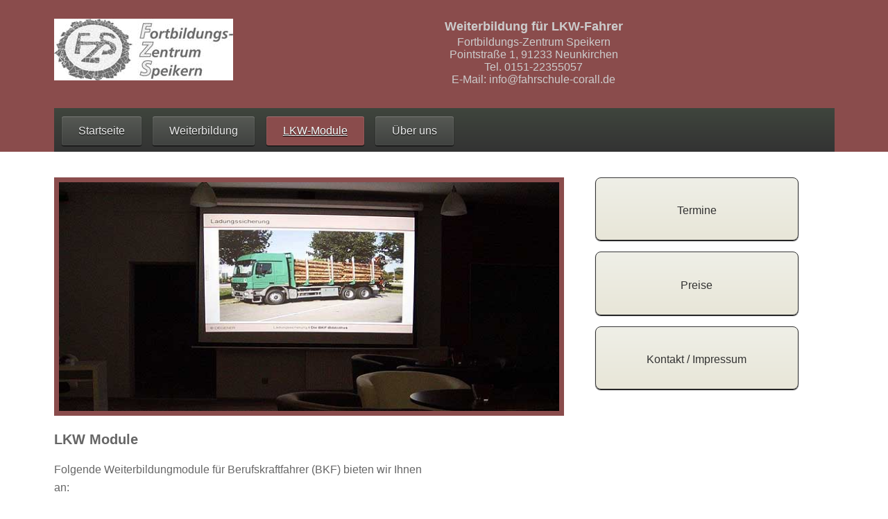

--- FILE ---
content_type: text/html
request_url: https://www.lkw-fzs.de/module-fuehrerschein.html
body_size: 4419
content:
<!doctype html>
<!--[if IE 6 ]>    <html lang="DE-de" class="ie6 no-js"> <![endif]-->
<!--[if IE 7 ]>    <html lang="DE-de" class="ie7 no-js"> <![endif]-->
<!--[if IE 8 ]>    <html lang="DE-de" class="ie8 no-js"> <![endif]-->
<!--[if IE 9 ]>    <html lang="DE-de" class="ie9 no-js"> <![endif]-->
<!--[if (gt IE 9)|!(IE)]><!--> <html lang="DE-de" class="no-js"> <!--<![endif]-->
<head>
<meta charset="utf-8">
        <title>LKW Module N&uuml;rnberg Fortbildungs-Zentrum Speikern, Nahe A9 - LKW F&uuml;hrerschein Weiterbildung</title>
        <meta name="description" content="Die notwendigen 5 LKW Module f&uuml;r Berufskraftfahrer lehren wir immer Samstags oder als 5-Tages-Seminar. Unser Schulungszentrum liegt zwischen N&uuml;rnberg und Hersbruck nahe der Autobahnausfahrt.">
        <meta name="viewport" content="width=device-width, initial-scale=1.0">

        <link href="css/normalize.css" rel="stylesheet" type="text/css" media="screen">
            <link href="css/styles.css" rel="stylesheet" type="text/css" media="screen">

         <!--[if lt IE 9]>
<script src="//html5shiv.googlecode.com/svn/trunk/html5.js"></script>
<![endif]-->
 <!--[if lte IE 8]>
                        <script type="text/javascript" src="respond.js"></script>
        <![endif]-->
    </head>
    <body>

            <header>
                    <div class="container">
                    <a href="http://www.lkw-fzs.de" id="logo">Logo</a><h1>Weiterbildung f&uuml;r LKW-Fahrer</h1>
 <p>Fortbildungs-Zentrum Speikern<br>
Pointstra&szlig;e 1, 91233 Neunkirchen<br>
Tel. 0151-22355057<br>
E-Mail: <a href="mailto:info@fahrschule-corall.de">info@fahrschule-corall.de</a></p>
                    <nav>
                        <ul id="navMain">
                            <li><a href="index.html">Startseite</a></li>
                            <li><a href="weiterbildung-berufskraftfahrer.html">Weiterbildung</a></li>
                            <li><a span class="active" href="module-fuehrerschein.html">LKW-Module</a></li>
                            <li><a href="lkw-weiterbildung.html">&Uuml;ber uns</a></li>

                        </ul>
                    </nav>
                </div>
            </header>
            <div id="featuredContainer">
                    <div class="container">
                    <nav>
                        <ul id="navFeatured">
                      <li><a href="bkf-weiterbildung-nbg.html">Termine</a></li>
                     <li><a href="fortbildung-bkf.html">Preise</a></li>
                            <li><a href="kraftfahrer-weiterbildung.html">Kontakt / Impressum</a></li>
 </ul>
                    </nav>
                   <img src="picts/modul-lkw.jpg" alt="LKW Module" border="0" width="735" height="337">
                </div>
            </div>


            <div id="content">
            <div class="container">
                    <section>
                <h1>LKW Module</h1>
                <p>Folgende Weiterbildungmodule f&uuml;r Berufskraftfahrer (BKF) bieten wir Ihnen an:</p>
                <ul>
                <li>Ladungssicherung</li>
                <li>Unternehmensbild und Marktordnung, Gesundheit und Fitness</li>
                <li>Sozialvorschriften, Vorschriften f&uuml;r den G&uuml;terkraftverkehr</li>
                <li>Kinematische Kette, Umweltschutz und Energiesparen</li>
                <li>Erste Hilfe, Unf&auml;lle, Notf&auml;lle, Kriminalit&auml;t</li>
                </ul>
                <p>Jeden Samstag wird ein Fortbildungsmodul gelehrt (&aacute; 7 Stunden). <a href="bkf-weiterbildung-nbg.html">Die n&auml;chsten Termine finden Sie hier</a>.</p> <p>Neben den <b>Weiterbildungen</b> am Samstag bieten wir Ihnen auch <b>Inhouse-Schulungen</b> und <b>5-Tages-Schulungen</b> (bei Bedarf ab 6 Teilnehmern) an.</p>
                <p align="center" style="font-size:small"><a href="datenschutzinfos.html" rel="nofollow" >Datenschutzerkl&auml;rung</a></p>    
                </section>


                </div>
            </div>
        <script src="http://ajax.googleapis.com/ajax/libs/jquery/1.7/jquery.min.js"></script>
            <script src="tinynav.min.js"></script>
        <script type="text/javascript">

                  $(document).ready(function() {
                                $('html').addClass('js'); // Klasse "js" per jQuery zum html hinzufügen.
                  });

                  $(function () {
                        $("#navMain").tinyNav();
                  });

                </script>
        </body>
</html>

--- FILE ---
content_type: text/css
request_url: https://www.lkw-fzs.de/css/styles.css
body_size: 10632
content:

body {
        font-family: verdana, helvetica, arial, sans-serif;
        font-size:.8em;
       color: #ccc;
}

img {
        width:100%;
        height:auto;
}

.container {
        max-width:1125px;
        margin:0 auto;
}

header {
        float:left;
        background:#8a4c4c;
        width:100%;
        padding:2%;
        -webkit-box-sizing:border-box;
        -moz-box-sizing:border-box;
        box-sizing:border-box;
        *behavior: url(../boxsizing.htc);
}
 header h1 {font-size:1.15em; text-align:center; margin-bottom:0;}
 header p {text-align:center;margin-top:3px;}
 header a {color: #ccc; text-decoration: none; text-align:center;}
 header a:link, a:visited {text-decoration:none; color: #ccc;}
 header a:hover {text-decoration: underline; text-align:center;}

#logo {
        width:258px;
        background:url(../picts/lkw-weiterbildung.jpg) top center no-repeat;
        display:block;
        height:89px;
        margin:0 auto;
        text-align:center;
        text-indent:-9999px;
}
#logofs {
        width:233px;
        background:url(../picts/fahrschule-corall.jpg) top center no-repeat;
        display:block;
        height:58px;
        margin:0;
        text-align:left;
        text-indent:-9999px;
}
.js .tinynav {
        display: block;
        width:100%;
        margin-top:1.5em;
}

.js #navMain { display: none; }




#navMain {
        display:none;
        padding:0;
        list-style:none;
        background:#333;
        background-image: url([data-uri]);
        background-image: -moz-linear-gradient(bottom, #333 0%, #3f453d 100%);
        background-image: -o-linear-gradient(bottom, #333 0%, #3f453d 100%);
        background-image: -webkit-linear-gradient(bottom, #333 0%, #3f453d 100%);
        background-image: linear-gradient(bottom, #333 0%, #3f453d 100%);
}

#navMain li a {
        -moz-box-shadow: 0 1px 1px #000, inset 0 1px 0 rgba(255,255,255,.15), inset 0 0 0 1px rgba(255,255,255,.06);
        -webkit-box-shadow: 0 1px 1px #000, inset 0 1px 0 rgba(255,255,255,.15), inset 0 0 0 1px rgba(255,255,255,.06);
        box-shadow: 0 1px 1px #000, inset 0 1px 0 rgba(255,255,255,.15), inset 0 0 0 1px rgba(255,255,255,.06);
        background-image: url([data-uri]);
        background-image: -moz-linear-gradient(bottom, #404240 0%, #565954 100%);
        background-image: -o-linear-gradient(bottom, #404240 0%, #565954 100%);
        background-image: -webkit-linear-gradient(bottom, #404240 0%, #565954 100%);
        background-image: linear-gradient(bottom, #404240 0%, #565954 100%);
        border-radius:3px;
        text-shadow:0 1px 1px black;
        padding:4%;
        text-align:center;
        color:#eee;
        text-decoration:none;
        width:100%;
        float:left;
        -webkit-box-sizing:border-box;
        -moz-box-sizing:border-box;
        box-sizing:border-box;
        margin-bottom:1%;
}

#navMain li a.active {background: #8a4c4c; color:#fff;text-decoration:underline; }
#navMain li a:hover {background: #8a4c4c; color:#fff; }

#featuredContainer {
        float:left;
        width:100%;
        padding:2% 4%;
        -webkit-box-sizing:border-box;
        -moz-box-sizing:border-box;
        box-sizing:border-box;
}

#featuredContainer img  {
        margin:4% 0;
        border: 7px solid #8a4c4c;
        -webkit-box-sizing:border-box;
        -moz-box-sizing:border-box;
        box-sizing:border-box;
        position:relative;
}

#navFeatured {
        padding:0;
        list-style:none;
}


 #navFeatured li a {
         -moz-box-shadow: 0 1px 1px #000, inset 0 1px 0 rgba(255,255,255,.15), inset 0 0 0 1px rgba(255,255,255,.06);
        -webkit-box-shadow: 0 1px 1px #000, inset 0 1px 0 rgba(255,255,255,.15), inset 0 0 0 1px rgba(255,255,255,.06);
        box-shadow: 0 1px 1px #000, inset 0 1px 0 rgba(255,255,255,.15), inset 0 0 0 1px rgba(255,255,255,.06);

        border: 1px solid #333;
        background-image: url([data-uri]);
        background-image: -moz-linear-gradient(bottom, #e8e6d8 0%, #efefe7 100%);
        background-image: -o-linear-gradient(bottom, #e8e6d8 0%, #efefe7 100%);
        background-image: -webkit-linear-gradient(bottom, #e8e6d8 0%, #efefe7 100%);
        background-image: linear-gradient(bottom, #e8e6d8 0%, #efefe7 100%);
       border-radius:8px;
        padding:5% 5%;
        text-align:center;
        color:#333;
        text-decoration:none;
        width:100%;
        float:left;
        -webkit-box-sizing:border-box;
        -moz-box-sizing:border-box;
        box-sizing:border-box;
        margin-bottom:1.5%;
}

#navFeatured li a.active {background: #8a4c4c; color:#fff; }
 #navFeatured li a:hover {background: #8a4c4c; color:#fff; }

 #karte {width: 98%; margin: 4% 0; padding: 0%; background:white; text-align: center; float: left; border: 7px solid #8a4c4c;
        -webkit-box-sizing:border-box;
        -moz-box-sizing:border-box;
        box-sizing:border-box;
        position:relative;}
 .kvoll {
          position: relative;
          padding-bottom: 56%;
          height: 0;
          overflow: hidden;
        }

        .kvoll iframe {
          position: absolute;
          top: 0;
          left: 0;
          width: 100%;
          height: 100%;
        }

#content {
        background:#fff;
        color:#666;
        float:left;
        width:100%;
        margin-top: -3%;
        padding:0 6%;
        -webkit-box-sizing:border-box;
        -moz-box-sizing:border-box;
        box-sizing:border-box;
        *behavior: url(../boxsizing.htc);
}

#content section {
        margin-bottom:8%; background:#fff; line-height: 1.65em;
}
#content h1 {font-size: 1.25em; line-height: 1.45em;}
#content ul {list-style-type: circle;}
#content a {color:#666; text-decoration: underline;}
#content h2 {font-size: 1.3em; line-height: 1.15em;}
@media screen and (min-width:500px) {
        body {font-size:0.95em;}

        #navMain li a,
        #navFeatured li a           {
                padding:3%;
        }
}

@media screen and (min-width:550px) {
        body {font-size:1em;}

        #featuredContainer {
                padding-top:2%;
        }

        #navFeatured li {
                width:32.6666666666667%;
                float:left;
                margin-right:1%;
        }

        #navFeatured li:last-child {margin-right:0;}

        #navFeatured li a {padding:9% 0 8%;}


}

@media screen and (min-width:620px) {

        header {
                padding-top:15px;
                padding-bottom:0;
        }

        #logo {
                float:left;
        }

        .tinynav {display:none !important;}

        #navMain {
                display: block !important;
                width:100%;
                float:left;
                padding:1.5% 1.5% 1%;
                -webkit-box-sizing:border-box;
                -moz-box-sizing:border-box;
                box-sizing:border-box;
                *behavior: url(../boxsizing.htc);
                margin-bottom:0;
        }

        #navMain li {
                float:left;
                width:auto;
                margin-right:1.5%;
        }

        #navMain li a {
                padding: .8em 1em .7em;
        }

        #featuredContainer {
                padding-bottom:0;
        }

        #featuredContainer img #karte {margin:3% 0 4%;}



}

@media screen and (min-width:720px) {

        #navFeatured li a {padding:7% 0 6%;}

        #featuredContainer img, #karte {margin:2% 0 4%;}

        #content section {
                width: 555px;
                margin-right:4%;
                float:left;
        }

        #content section:last-child {margin-right:0;}

}

@media screen and (min-width:820px) {

        #navMain {padding: 1% 1% .7%;}

        #navMain li a {padding: .8em 1.5em .7em;}


        #featuredContainer img, #karte {
                float:left;
                width:65.33333333333333%;
                margin-top:1%;
        }

        #navFeatured {
                float:right;
                width:30.666666666666664%;
                margin-top:1%;
                padding-left:4%;

        }

        #navFeatured li {
                width:85%;
                margin-bottom:3.5%;
        }

        #navFeatured li a {
                padding: 11% 0 9%;
        }



}

@media screen and (min-width:960px) {

        #navFeatured li a {
                padding: 12.5% 0 10.8%;
        }

}


@media screen and (min-width:1120px) {

        #navFeatured li a {
                padding: 13% 0 11.3%;
        }

}